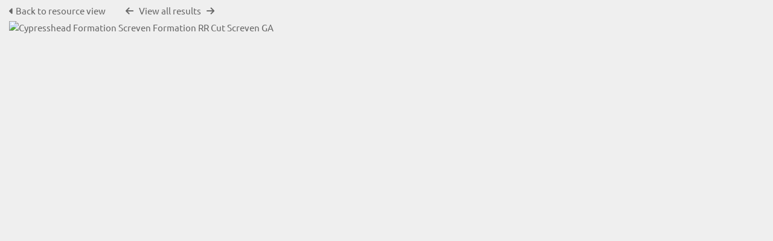

--- FILE ---
content_type: text/javascript
request_url: https://resourcespace.dep.state.fl.us/js/slideshow_big.js?css_reload_key=255
body_size: 546
content:
var SlideshowTimer=0;
var SlideshowActive=false;
            
function RegisterSlideshowImage(image, resource, single_image_flag)
    {
    if(typeof single_image_flag === 'undefined')
        {
        single_image_flag = false;
        }

    // If we are only registering one image then remove any images registered so far
    if(single_image_flag)
        {
        SlideshowImages.length = 0;
        }

    SlideshowImages.push(image);
    }

function SlideshowChange()
    {
    if (SlideshowImages.length==0 || !SlideshowActive) {return false;}
    
    SlideshowCurrent++;  
    SlideshowNext = SlideshowCurrent+1;      

    if (SlideshowCurrent>=SlideshowImages.length)
        {
        SlideshowCurrent=0;
        SlideshowNext = SlideshowCurrent+1; 
        }

    if (SlideshowNext>=SlideshowImages.length)
        {
        SlideshowNext=0;
        }

    // Using to images layered resolves flickering in transitions
    jQuery('body').css('background-image','url(' + SlideshowImages[SlideshowCurrent] + '), url(' + SlideshowImages[SlideshowNext] + ')');

    var photo_delay = 1000 * big_slideshow_timer;
    window.clearTimeout(SlideshowTimer);    
    if (!StaticSlideshowImage) {SlideshowTimer=window.setTimeout(SlideshowChange, photo_delay);}
    
    return true;
    }

function ActivateSlideshow(show_footer)
    {
    if (!SlideshowActive)
        {
        SlideshowCurrent=-1;
        SlideshowActive=true;
        SlideshowChange();

        if (typeof show_footer == 'undefined' || !show_footer)
            {
            jQuery('#Footer').hide();
            }
        }

        jQuery( document ).ready(function() 
            {
            jQuery('body').css('transition', 'background-image 1s linear');
            });
    }
    
function DeactivateSlideshow()
    {
    jQuery('body').css('background-image','none');
    SlideshowActive=false;
    window.clearTimeout(SlideshowTimer);

    jQuery('#Footer').show();
    }

